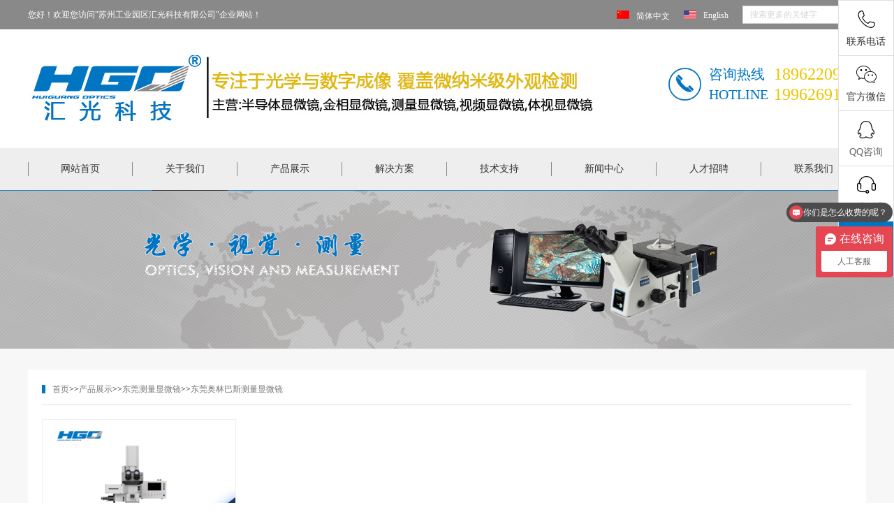

--- FILE ---
content_type: text/html; charset=utf-8
request_url: https://www.szhgo.com/dongguan_aolinbasiceliangxianweijing/
body_size: 8329
content:
<!DOCTYPE html>
<html lang="zh-CN">
<head>
    <meta charset="UTF-8">
    <meta name="renderer" content="webkit|ie-comp|ie-stand">
    <meta http-equiv="X-UA-Compatible" content="IE=Edge">
    <meta name="viewport" content="width=device-width, initial-scale=1, maximum-scale=1, minimum-scale=1, user-scalable=no">
    <meta http-equiv="Cache-Control" content="no-transform" />
    <meta name="applicable-device" content="pc,wap">
    <meta name="MobileOptimized" content="width" />
    <meta name="HandheldFriendly" content="true" />
    <title>东莞奥林巴斯测量显微镜-东莞汇光科技</title>
    <meta name="keywords" content="东莞奥林巴斯测量显微镜">
    <meta name="description" content="东莞奥林巴斯测量显微镜,专用于零部件测量是进口品牌显微镜,稳定性好,且测量数据精准,是值得推荐的进口显微镜,汇光科技服务热线0512-67625945.
">
    <link rel="stylesheet" href="/template/default/index/style/my/css/frame.css">
    <!--侧边客服-->
    <link rel="stylesheet" type="text/css" href="/template/default/index/stylehf/css/style.css" />
<link rel="stylesheet" href="/template/default/index/stylehf/js/reveal.css">	
<script type="text/javascript" src="/template/default/index/stylehf/js/jquery-1.4.4.min.js"></script>
<script type="text/javascript" src="/template/default/index/stylehf/js/jquery.reveal.js"></script>
<script src="/template/default/index/stylehf/js/jquery-1.11.0.js" type="text/javascript" charset="utf-8"></script>
<script>
	function goTop() {
		$('html,body').animate({
			scrollTop: 0
		}, 500)
	}
</script>
<!--侧边客服结束-->
    <script src="/template/default/index/style/my/js/jquery-1.11.0.js" type="text/javascript" charset="utf-8"></script>
    <script src="/template/default/index/style/my/js/script.js" type="text/javascript" charset="utf-8"></script> 
</head>
<body>
        <div id="animate" class="wow a-fadeinT"  >
    <div id="thead">
           <div class="container">
               <p class="lf">您好！欢迎您访问"苏州工业园区汇光科技有限公司"企业网站！</p>
               <div class="search rg">
                   <form action="https://www.szhgo.com/dongguan_search/" method="post">
                   <input class="serach1" name="key"  type="text" value="搜索更多的关键字"> 
                   <input class="sub"   type="submit" value=" "> 
                   </form>

               </div>
               <ul class="rg">
                    <li><img src="/template/default/index/style/img/chin.jpg" /><a href="">简体中文</a></li>
                    <li><img src="/template/default/index/style/img/eng.jpg" /><a href="http://www.szhgo.cn/en/">English</a></li>
               </ul>
               
          </div> 
          <div class="clear"></div>
     </div>
     
     <div class="rbwl-head">
          <div class="container">
                <div class="logo lf"> <a href="https://www.szhgo.com/dongguan.html"><img src="/uploads/image/20250930/1ffc3d8b71937624bd3451a16ffa9a10.jpg"></a></div>
                <div class="num rg"> 
                     <span>咨询热线<br />HOTLINE</span>
                     <p>18962209715<br />19962691666</p>
                 
                </div>
          </div>
          <div class="clear"></div>
     </div>
     </div>
      <div id="nav">
          <div class="container">
                <div class="nav rg">
		<ul class="nav_pc">
			<li  >

				<a class="a1" href="https://www.szhgo.com/dongguan.html">网站首页</a> 
			</li>
                                             <li >
                            <a class="a1 a1a"  href="https://www.szhgo.com/dongguan_profile/">关于我们</a>
                                                             <div class="div1 ">
                                    <div class="p1"> 
                                        <div class="acdp">
                                                                                           <p> <a href="https://www.szhgo.com/dongguan_profile/">○&nbsp;公司简介</a></p>
                                                                                           <p> <a href="https://www.szhgo.com/dongguan_huiguangshangbiao/">○&nbsp;汇光商标</a></p>
                                                                                           <p> <a href="https://www.szhgo.com/dongguan_zhiliangguanlitixirenzheng/">○&nbsp;东莞质量管理体系认证</a></p>
                                                                                    </div>
                                                                                <div class="acd">
                                         <img src="/uploads/image/20200629/043c3f9dab2bcb3217b8b0d2c00872cc.jpg" />                                        </div>
                                        <div class="acdor">
                                           <span>苏州工业园区汇光科技有限公司</span>
                                           <p><a href="https://www.szhgo.com/dongguan_profile/">苏州工业园区汇光科技有限公司成立于2003年，是一家专业从事以显微光学、显微视觉、数码成像，自动化测量以及非标智能检测类为核心的各种工业用光学检测分析仪器和设备的研发、生产与销售。</a></p>
                                           
                                        </div>
                                        
                                        <div class="clear"></div>
                                    </div>
                                    <div class="clear"></div>
                                </div>
                                                           
                        </li>
                                            <li >
                            <a class="a1 a1a"  href="https://www.szhgo.com/dongguan_product/">产品展示</a>
                                                               <div class="div1">
                                        <div class="p2"> 
                                                                                                         <div class="acd">
                                                     <span><a href="https://www.szhgo.com/dongguan_MetallurgicalMicroscope/">东莞金相显微镜</a></span>
                                                 </div>
                                                                                                        <div class="acd">
                                                     <span><a href="https://www.szhgo.com/dongguan_hongwaixianweijing/">东莞红外显微镜</a></span>
                                                 </div>
                                                                                                        <div class="acd">
                                                     <span><a href="https://www.szhgo.com/dongguan_jingyuanbansongji/">东莞晶圆检测设备</a></span>
                                                 </div>
                                                                                                        <div class="acd">
                                                     <span><a href="https://www.szhgo.com/dongguan_aolinbasi/">东莞奥林巴斯显微镜</a></span>
                                                 </div>
                                                                                                        <div class="acd">
                                                     <span><a href="https://www.szhgo.com/dongguan_MeasuringMicroscope/">东莞测量显微镜</a></span>
                                                 </div>
                                                                                                        <div class="acd">
                                                     <span><a href="https://www.szhgo.com/dongguan_3Dchaojingshenxianweijing/">东莞3D超景深显微镜</a></span>
                                                 </div>
                                                                                                        <div class="acd">
                                                     <span><a href="https://www.szhgo.com/dongguan_VideoMicroscope/">东莞视频显微镜</a></span>
                                                 </div>
                                                                                                        <div class="acd">
                                                     <span><a href="https://www.szhgo.com/dongguan_StereoMicroscope/">东莞体视显微镜</a></span>
                                                 </div>
                                                                                                        <div class="acd">
                                                     <span><a href="https://www.szhgo.com/dongguan_shuidijiaoceliangyi/">东莞水滴角(接触角)测量仪</a></span>
                                                 </div>
                                                                                                        <div class="acd">
                                                     <span><a href="https://www.szhgo.com/dongguan_xianweijingpeijian/">东莞2D/3D影像量测仪</a></span>
                                                 </div>
                                                                                                        <div class="acd">
                                                     <span><a href="https://www.szhgo.com/dongguan_yijianshishanceyi/">东莞3D表面轮廓仪</a></span>
                                                 </div>
                                                                                                        <div class="acd">
                                                     <span><a href="https://www.szhgo.com/dongguan_yingxiangliangceyi/">东莞闪测仪</a></span>
                                                 </div>
                                                                                                        <div class="acd">
                                                     <span><a href="https://www.szhgo.com/dongguan_SamplingEquipment/">东莞金相制样设备</a></span>
                                                 </div>
                                                                                                        <div class="acd">
                                                     <span><a href="https://www.szhgo.com/dongguan_yingduji/">东莞硬度计</a></span>
                                                 </div>
                                                                                                        <div class="acd">
                                                     <span><a href="https://www.szhgo.com/dongguan_saomiaodianzixianweijing/">东莞扫描电子显微镜</a></span>
                                                 </div>
                                                                                                        <div class="acd">
                                                     <span><a href="https://www.szhgo.com/dongguan_gongyexingyuanzilixianweijing/">东莞工业型原子力显微镜</a></span>
                                                 </div>
                                                                                                        <div class="acd">
                                                     <span><a href="https://www.szhgo.com/dongguan_FluorescenceMicroscope/">东莞荧光显微镜</a></span>
                                                 </div>
                                                                                                        <div class="acd">
                                                     <span><a href="https://www.szhgo.com/dongguan_BiologicalMicroscope/">东莞生物显微镜</a></span>
                                                 </div>
                                                                                                        <div class="acd">
                                                     <span><a href="https://www.szhgo.com/dongguan_bandaotimohouyi/">东莞半导体膜厚仪</a></span>
                                                 </div>
                                                                                                 
                                                <div class="clear"></div>
                                        </div>
                                        <div class="clear"></div>
                                    </div>
                                                           
                        </li>
                                            <li >
                            <a class="a1 a1a"  href="https://www.szhgo.com/dongguan_solution/">解决方案</a>
                                                                <div class="div1 ">
                                    <div class="p1"> 
                                        <div class="acdp">
                                                                                    </div>
                                                                                <div class="acd">
                                         <img src="/uploads/image/20200630/f28ab33df2793a9c153cc95ad99c0b7b.jpg" />                                        </div>
                                        <div class="acdor">
                                           <span>解决方案</span>
                                           <p><a href="https://www.szhgo.com/dongguan_solution/">找专业光学视觉检测方案商，欢迎大家来苏州汇光科技，我司产品齐全，技术人员更是经验丰富，能快速根据您需定制智能解决方案。</a></p>
                                           
                                        </div>
                                        
                                        <div class="clear"></div>
                                    </div>
                                    <div class="clear"></div>
                                </div>
                                                           
                        </li>
                                            <li >
                            <a class="a1 a1a"  href="https://www.szhgo.com/dongguan_FAQs/">技术支持</a>
                                                                <div class="div1 ">
                                    <div class="p1"> 
                                        <div class="acdp">
                                                                                           <p> <a href="https://www.szhgo.com/dongguan_FAQs/">○&nbsp;常见问题</a></p>
                                                                                           <p> <a href="https://www.szhgo.com/dongguan_Download/">○&nbsp;资料下载</a></p>
                                                                                    </div>
                                                                                <div class="acd">
                                         <img src="/uploads/image/20200630/c27078b733159886821130690a8b68f4.jpg" />                                        </div>
                                        <div class="acdor">
                                           <span>技术支持</span>
                                           <p><a href="https://www.szhgo.com/dongguan_FAQs/">您对光学仪器有任何疑难问题，都可以通过本栏目了解，同时也欢迎感兴趣的朋友与汇光科技共同探讨。</a></p>
                                           
                                        </div>
                                        
                                        <div class="clear"></div>
                                    </div>
                                    <div class="clear"></div>
                                </div>
                                                           
                        </li>
                                            <li >
                            <a class="a1 a1a"  href="https://www.szhgo.com/dongguan_news/">新闻中心</a>
                                                                <div class="div1 ">
                                    <div class="p1"> 
                                        <div class="acdp">
                                                                                           <p> <a href="https://www.szhgo.com/dongguan_gongsixinwen/">○&nbsp;公司新闻</a></p>
                                                                                           <p> <a href="https://www.szhgo.com/dongguan_hangyedongtai/">○&nbsp;行业动态</a></p>
                                                                                    </div>
                                                                                <div class="acd">
                                         <img src="/uploads/image/20200630/00560abc983b2c24d334ee960ce1f66e.jpg" />                                        </div>
                                        <div class="acdor">
                                           <span>新闻中心</span>
                                           <p><a href="https://www.szhgo.com/dongguan_news/">想了解更多光学仪器行业新闻及汇光科技动态信息，欢迎您浏览新闻中心，我们将及时为您更新相关内容。</a></p>
                                           
                                        </div>
                                        
                                        <div class="clear"></div>
                                    </div>
                                    <div class="clear"></div>
                                </div>
                                                           
                        </li>
                                            <li >
                            <a class="a1 a1a"  href="https://www.szhgo.com/dongguan_recruitment/">人才招聘</a>
                                                                <div class="div1 ">
                                    <div class="p1"> 
                                        <div class="acdp">
                                                                                    </div>
                                                                                <div class="acd">
                                         <img src="/uploads/image/20200630/29a885cc0cab15d93882aa1963e6c028.jpg" />                                        </div>
                                        <div class="acdor">
                                           <span>人才招聘</span>
                                           <p><a href="https://www.szhgo.com/dongguan_recruitment/">苏州汇光科技作为光学仪器老厂，真诚欢迎卓尔不群的你、勤奋努力的你、细心且好学的你加入我们。加入汇光，成就梦想。</a></p>
                                           
                                        </div>
                                        
                                        <div class="clear"></div>
                                    </div>
                                    <div class="clear"></div>
                                </div>
                                                           
                        </li>
                                            <li >
                            <a class="a1 a1a"  href="https://www.szhgo.com/dongguan_contact/">联系我们</a>
                                                                <div class="div1 ">
                                    <div class="p1"> 
                                        <div class="acdp">
                                                                                    </div>
                                                                                <div class="acd">
                                         <img src="/uploads/image/20200630/db2976aa8281ecd9c660c2c36a86fd80.jpg" />                                        </div>
                                        <div class="acdor">
                                           <span>联系我们</span>
                                           <p><a href="https://www.szhgo.com/dongguan_contact/">选购金相显微镜，视频显微镜，测量显微镜，一键式闪测仪等光学仪器，欢迎大家咨询苏州汇光科技，我们将竭诚为您服务。</a></p>
                                           
                                        </div>
                                        
                                        <div class="clear"></div>
                                    </div>
                                    <div class="clear"></div>
                                </div>
                                                        
                        </li>
                    			 
			<div class="clear"></div>
		</ul>
	</div>
          </div> 
     </div>
       
<!--移动端导航开始-->
<div class="moblie_head">
	<div class="lf">
		<a href="javascript:;">
		<img src="/uploads/image/20250930/1ffc3d8b71937624bd3451a16ffa9a10.jpg"></a>
	</div>
	<div class="rg">
		<a href="javascript:;" class="a_js">
		<img src="/template/default/index/style/img/1_07.png"></a>
	</div>
	<div class="clear"></div>

</div>

<div class="a_txt">

	<div class="div1 a_closed"></div>
	<div class="div2">
		<a href="javascript:;" class="a_closed">
		<img src="/template/default/index/style/img/close.png" width="22"></a>
	</div>
	<div class="div3">
		<ul>
			<li>
				<a href="https://www.szhgo.com/dongguan.html">网站首页</a>
			</li>
                                 <li><a class="a_js2"  href="javascript:;"  >关于我们</a>
                    <div class="a_txt2">
                                                    <a href="https://www.szhgo.com/dongguan_profile/">公司简介</a>
                                                    <a href="https://www.szhgo.com/dongguan_huiguangshangbiao/">汇光商标</a>
                                                    <a href="https://www.szhgo.com/dongguan_zhiliangguanlitixirenzheng/">东莞质量管理体系认证</a>
                                            </div>
                    </li>
                                    <li><a class="a_js2"  href="javascript:;"  >产品展示</a>
                    <div class="a_txt2">
                                                    <a href="https://www.szhgo.com/dongguan_MetallurgicalMicroscope/">东莞金相显微镜</a>
                                                    <a href="https://www.szhgo.com/dongguan_hongwaixianweijing/">东莞红外显微镜</a>
                                                    <a href="https://www.szhgo.com/dongguan_jingyuanbansongji/">东莞晶圆检测设备</a>
                                                    <a href="https://www.szhgo.com/dongguan_aolinbasi/">东莞奥林巴斯显微镜</a>
                                                    <a href="https://www.szhgo.com/dongguan_MeasuringMicroscope/">东莞测量显微镜</a>
                                                    <a href="https://www.szhgo.com/dongguan_3Dchaojingshenxianweijing/">东莞3D超景深显微镜</a>
                                                    <a href="https://www.szhgo.com/dongguan_VideoMicroscope/">东莞视频显微镜</a>
                                                    <a href="https://www.szhgo.com/dongguan_StereoMicroscope/">东莞体视显微镜</a>
                                                    <a href="https://www.szhgo.com/dongguan_shuidijiaoceliangyi/">东莞水滴角(接触角)测量仪</a>
                                                    <a href="https://www.szhgo.com/dongguan_xianweijingpeijian/">东莞2D/3D影像量测仪</a>
                                                    <a href="https://www.szhgo.com/dongguan_yijianshishanceyi/">东莞3D表面轮廓仪</a>
                                                    <a href="https://www.szhgo.com/dongguan_yingxiangliangceyi/">东莞闪测仪</a>
                                                    <a href="https://www.szhgo.com/dongguan_SamplingEquipment/">东莞金相制样设备</a>
                                                    <a href="https://www.szhgo.com/dongguan_yingduji/">东莞硬度计</a>
                                                    <a href="https://www.szhgo.com/dongguan_saomiaodianzixianweijing/">东莞扫描电子显微镜</a>
                                                    <a href="https://www.szhgo.com/dongguan_gongyexingyuanzilixianweijing/">东莞工业型原子力显微镜</a>
                                                    <a href="https://www.szhgo.com/dongguan_FluorescenceMicroscope/">东莞荧光显微镜</a>
                                                    <a href="https://www.szhgo.com/dongguan_BiologicalMicroscope/">东莞生物显微镜</a>
                                                    <a href="https://www.szhgo.com/dongguan_bandaotimohouyi/">东莞半导体膜厚仪</a>
                                            </div>
                    </li>
                                    <li><a class="a_js2"  href="https://www.szhgo.com/dongguan_solution/"  >解决方案</a>
                    <div class="a_txt2">
                                            </div>
                    </li>
                                    <li><a class="a_js2"  href="https://www.szhgo.com/dongguan_FAQs/"  >技术支持</a>
                    <div class="a_txt2">
                                                    <a href="https://www.szhgo.com/dongguan_FAQs/">常见问题</a>
                                                    <a href="https://www.szhgo.com/dongguan_Download/">资料下载</a>
                                            </div>
                    </li>
                                    <li><a class="a_js2"  href="javascript:;"  >新闻中心</a>
                    <div class="a_txt2">
                                                    <a href="https://www.szhgo.com/dongguan_gongsixinwen/">公司新闻</a>
                                                    <a href="https://www.szhgo.com/dongguan_hangyedongtai/">行业动态</a>
                                            </div>
                    </li>
                                    <li><a class="a_js2"  href="https://www.szhgo.com/dongguan_recruitment/"  >人才招聘</a>
                    <div class="a_txt2">
                                            </div>
                    </li>
                                    <li><a class="a_js2"  href="https://www.szhgo.com/dongguan_contact/"  >联系我们</a>
                    <div class="a_txt2">
                                            </div>
                    </li>
                			 
			<div class="clear"></div>
		</ul>
	</div>
</div>
<!--移动端导航结束-->
<!--div class="page_banner">
                		
                   <img src="" alt="金相显微镜" title="金相显微镜">
                 
</div-->

<div class="page_banner"> 
                                                      <img src="/uploads/image/20200420/c13a488416e4d7e7bc451b83e3eae053.jpg" alt="东莞奥林巴斯测量显微镜">
                         
</div>
 
 

    
    <div class="main"> <div class="container">
    	<div class="center clearfix"> 
            <div class="Mmain_Rpro"><div class="Mmain_Rprov">
                <div class="crumbs">
                    <p>
                       <i></i> <a href="https://www.szhgo.com/dongguan.html">首页</a>&gt;&gt;<a href="https://www.szhgo.com/dongguan_product/">产品展示</a>&gt;&gt;<a href="https://www.szhgo.com/dongguan_MeasuringMicroscope/">东莞测量显微镜</a>&gt;&gt;<a href="https://www.szhgo.com/dongguan_aolinbasiceliangxianweijing/">东莞奥林巴斯测量显微镜</a>                    </p>
                </div>
	    		<div class="pro_list">
					<ul>
                        		
                            <li><a href="https://www.szhgo.com/aolinbasiceliangxianweijing/212.html"><img src="/uploads/image/20200701/712443b59794df0e812b4054e340e1d2.jpg" alt="STM7奥林巴斯工具测量显微镜" title="STM7奥林巴斯工具测量显微镜"><p>STM7奥林巴斯工具测量显微镜<i>></i></p></a></li>
                                            </ul>
				</div>
                 <div class="clear"></div>
				<div class="pages">
                    				</div>
                <div class="clear"></div>  
    		</div>
            
    	</div></div>
        <div class="clear"></div>
    </div></div>

    <div id="animate" class="wow a-fadeinB" data-wow-delay="0.5s">
<div id="foot">
     <div class="container">
           <div class="footl">
                <div class="adc">
                <a href="/"><img src="/template/default/index/style/img/blogo1.png"></a>
                <div class="num">
                    <span>服务咨询热线:</span>
                    <p><a href="18962209715">18962209715</a></p>
                </div>
                </div>
           </div>
           <div class="footM">
                <div class="biaot">产品展示</div>
                <ul>
                                      <li>
                                               <div class="acd">
                                                     <span><a href="https://www.szhgo.com/dongguan_VideoMicroscope/">东莞视频显微镜</a></span> 
                                                                                                             <p><a href="https://www.szhgo.com/dongguan_gaoqingjianceshipinxianweijing/">东莞高清检测视频显微镜</a></p>
                                                                                                             <p><a href="https://www.szhgo.com/dongguan_gaoqingceliangshipinxianweijing/">东莞高清测量视频显微镜</a></p>
                                                                                                             <p><a href="https://www.szhgo.com/dongguan_chaoqingceliangshipinxianweijing/">东莞超清测量视频显微镜</a></p>
                                                                                                             <p><a href="https://www.szhgo.com/dongguan_qiepianfenxixianweijing/">东莞切片分析显微镜</a></p>
                                                                                                             <p><a href="https://www.szhgo.com/dongguan_litishipinxianweijing/">东莞立体视频显微镜</a></p>
                                                                                                             <p><a href="https://www.szhgo.com/dongguan_wanxiangshipinxianweijing/">东莞万向视频显微镜</a></p>
                                                                                                             <p><a href="https://www.szhgo.com/dongguan_wanxianglitishipinxianweijing/">东莞万向立体视频显微镜</a></p>
                                                                                                             <p><a href="https://www.szhgo.com/dongguan_diandongsanweijianchaxianweijing/">东莞电动三维检查显微镜</a></p>
                                                                                                             <p><a href="https://www.szhgo.com/dongguan_shoudongsanweijianchaxianweijing/">东莞手动三维检查显微镜</a></p>
                                                                                                             <p><a href="https://www.szhgo.com/dongguan_zidongduijiaoshipinxianweijing/">东莞自动对焦视频显微镜</a></p>
                                                                                                             <p><a href="https://www.szhgo.com/dongguan_gaoqingshipinyitiji/">东莞高清视频一体机</a></p>
                                                                                                             <p><a href="https://www.szhgo.com/dongguan_xianchangshipinxianweijing/">东莞现场视频显微镜</a></p>
                                                                                                             <p><a href="https://www.szhgo.com/dongguan_dashichangshipinxianweijing/">东莞大视场视频显微镜</a></p>
                                                                                                             <p><a href="https://www.szhgo.com/dongguan_dajingshenshipinxianweijing/">东莞大景深视频显微镜</a></p>
                                                                                                             <p><a href="https://www.szhgo.com/dongguan_gaoqingjingtou/">东莞高清镜头</a></p>
                                                                                                          
                                                </div>
                                                <div class="clear"></div>
                                                
                                      </li> 
                                      <li>
                                                 <div class="acd">
                                                     <span><a href="https://www.szhgo.com/dongguan_MetallurgicalMicroscope/">东莞金相显微镜</a></span> 
                                                                                                             <p><a href="https://www.szhgo.com/dongguan_cailiaofenxijinxiangxianweijing/">东莞材料分析金相显微镜</a></p>
                                                                                                             <p><a href="https://www.szhgo.com/dongguan_bandaotijinxiangxianweijing/">东莞半导体检查金相显微镜</a></p>
                                                                                                             <p><a href="https://www.szhgo.com/dongguan_daodianlizijianchaxianweijing/">东莞导电粒子检查显微镜</a></p>
                                                                                                             <p><a href="https://www.szhgo.com/dongguan_PCBqiepianfenxixianweijing/">东莞PCB切片分析显微镜</a></p>
                                                                                                             <p><a href="https://www.szhgo.com/dongguan_aolinbasijinxiangxianweijing/">东莞奥林巴斯金相显微镜</a></p>
                                                                                                             <p><a href="https://www.szhgo.com/dongguan_xianchangjinxiangxianweijing/">东莞现场金相显微镜</a></p>
                                                      
                                                 </div>
                                                 <div class="acd">
                                                     <span><a href="https://www.szhgo.com/dongguan_StereoMicroscope/">东莞体视显微镜</a></span> 
                                                                                                             <p><a href="https://www.szhgo.com/dongguan_keyanjitishixianweijing/">东莞科研级体视显微镜</a></p>
                                                                                                             <p><a href="https://www.szhgo.com/dongguan_yanjiujitishixianweijing/">东莞研究级体视显微镜</a></p>
                                                                                                             <p><a href="https://www.szhgo.com/dongguan_pingxingguanglutishixianweijing/">东莞平行光路体视显微镜</a></p>
                                                                                                             <p><a href="https://www.szhgo.com/dongguan_aolinbasitishixianweijing/">东莞奥林巴斯体视显微镜</a></p>
                                                      
                                                 </div>
                                                 <div class="clear"></div>
                                      </li> 
                                      <li>
                                                <div class="acd">
                                                      <span><a href="https://www.szhgo.com/dongguan_MeasuringMicroscope/">东莞测量显微镜</a></span> 
                                                                                                             <p><a href="https://www.szhgo.com/dongguan_guochanceliangxianweijing/">东莞国产测量显微镜</a></p>
                                                                                                             <p><a href="https://www.szhgo.com/dongguan_aolinbasiceliangxianweijing/">东莞奥林巴斯测量显微镜</a></p>
                                                      
                                                  </div>
                                                 <div class="acd">
                                                    <span><a href="https://www.szhgo.com/dongguan_FluorescenceMicroscope/">东莞荧光显微镜</a></span> 
                                                      
                                                 </div>
                                                 <div class="acd">
                                                     <span><a href="https://www.szhgo.com/dongguan_BiologicalMicroscope/">东莞生物显微镜</a></span> 
                                                                                                      </div>
                                                 <div class="acd"> 
                                                     <span><a href="https://www.szhgo.com/dongguan_PolarizingMicroscope/">东莞偏光显微镜</a></span> 
                                                      
                                                 </div>
                                                 <div class="clear"></div>
                                      </li>
                                      <li>
                                                 <div class="acd"> 
                                                     <span><a href="https://www.szhgo.com/dongguan_xianweijingpeijian/">东莞2D/3D影像量测仪</a></span> 
                                                                                                             <p><a href="https://www.szhgo.com/dongguan_shoudongyingxiangliangceyi/">东莞手动影像量测仪</a></p>
                                                                                                             <p><a href="https://www.szhgo.com/dongguan_zidongyingxiangliangceyi/">东莞自动影像量测仪</a></p>
                                                      
                                                 </div>
                                                 <div class="acd"> 
                                                     <span><a href="https://www.szhgo.com/dongguan_yijianshishanceyi/">东莞3D表面轮廓仪</a></span> 
                                                                                                             <p><a href="https://www.szhgo.com/dongguan_3Dbiaomianlunkuoyi/">东莞3D表面轮廓仪</a></p>
                                                      
                                                  </div>
                                                  <div class="acd"> 
                                                     <span><a href="https://www.szhgo.com/dongguan_yingxiangliangceyi/">东莞闪测仪</a></span> 
                                                                                                             <p><a href="https://www.szhgo.com/dongguan_shoudongshishanceyi/">东莞手动式闪测仪</a></p>
                                                                                                             <p><a href="https://www.szhgo.com/dongguan_yjsscy/">东莞一键式闪测仪</a></p>
                                                      
                                                  </div>
                                                  <div class="clear"></div>
                                      </li>
                                      <li>
                                                 <div class="acd">
                                                   <span><a href="https://www.szhgo.com/dongguan_yingduji/">东莞硬度计</a></span> 
                                                                                                             <p><a href="https://www.szhgo.com/dongguan_bushiyingduji/">东莞布氏硬度计</a></p>
                                                                                                             <p><a href="https://www.szhgo.com/dongguan_weishiyingduji/">东莞维氏硬度计</a></p>
                                                                                                             <p><a href="https://www.szhgo.com/dongguan_luoshiyingduji/">东莞洛氏硬度计</a></p>
                                                      
                                                  </div>
                                                  <!--<div class="acd">
                                                      <span><a href="https://www.szhgo.com/dongguan_/"></a></span> 
                                                      
                                                  </div>-->
                                                  <div class="acd"> 
                                                     <span><a href="https://www.szhgo.com/dongguan_SamplingEquipment/">东莞金相制样设备</a></span> 
                                                                                                             <p><a href="https://www.szhgo.com/dongguan_jinxiangqiegeji/">东莞金相试样磨抛机</a></p>
                                                                                                             <p><a href="https://www.szhgo.com/dongguan_jinxiangmopaoji/">东莞金相试样镶嵌机</a></p>
                                                                                                             <p><a href="https://www.szhgo.com/dongguan_jinxiangxiangqianji/">东莞金相试样切割机</a></p>
                                                                                                             <p><a href="https://www.szhgo.com/dongguan_zhiyanghaocai/">东莞金相试样预磨机</a></p>
                                                                                                             <p><a href="https://www.szhgo.com/dongguan_jinxiangzhiyanghaocai/">东莞金相试样抛光机</a></p>
                                                                                                             <p><a href="https://www.szhgo.com/dongguan_jinxiangshiyangpaoguangji/">东莞金相制样耗材</a></p>
                                                      
                                                 </div>
                                                 <div class="clear"></div>
                                                  
                                      </li>
                                       <div class="clear"></div>
                </ul>
           </div>
           <div class="clear"></div>
           <!--<div class="footr">
                <div class="biaot">留言咨询</div>
                <ul>
                    <form id="myform1" method="post" action="https://www.szhgo.com/dongguan_myform/">

<input type="hidden" name="__token__" value="81715216511178a8e75540ce511eb272" >

<input type="hidden" name="__formid__" value="1" >

<input type="hidden" name="__returntype__" value="default" >
                    <input  type="text" value="您的姓名 " name="name" onfocus="if (value =='您的姓名'){value =''}" onblur="if (value ==''){value='您的姓名'}">
                    <input  type="text" value="您的电话" name="phone" onfocus="if (value =='您的电话'){value =''}" onblur="if (value ==''){value='您的电话'}">
                    <input  type="text" value="咨询内容" name="yuanwang" onfocus="if (value =='咨询内容'){value =''}" onblur="if (value ==''){value='咨询内容'}">
                    <button type="submit">提交</button>
                    </form>
                </ul>
           </div>-->
     </div>
     <div class="clear"></div>
     <div class="container">
          <div class="link">
              友情链接:
               		
                             <a href="http://www.szhgo.cn">光学仪器</a> 
                        		
                             <a href="http://www.szhgo.net">金相显微镜</a> 
                        		
                             <a href="http://www.szhgo.com.cn">视频显微镜</a> 
                        		
                             <a href="https://www.teammetal.com.cn/">CNC精密加工</a> 
                        		
                             <a href="https://www.szrongke.com/">钣金加工</a> 
                        		
                             <a href="http://www.szwsbxg.com/">不锈钢厨房设备</a> 
                                      
          </div>
          <div class="link">
              城市分站:
                                           <a href="https://www.szhgo.com/chongqing_aolinbasiceliangxianweijing/">重庆奥林巴斯测量显微镜</a> 
                                                     <a href="https://www.szhgo.com/guangdong_aolinbasiceliangxianweijing/">广东奥林巴斯测量显微镜</a> 
                                                     <a href="https://www.szhgo.com/henan_aolinbasiceliangxianweijing/">河南奥林巴斯测量显微镜</a> 
                                                     <a href="https://www.szhgo.com/hubei_aolinbasiceliangxianweijing/">湖北奥林巴斯测量显微镜</a> 
                                                     <a href="https://www.szhgo.com/jiangsu_aolinbasiceliangxianweijing/">江苏奥林巴斯测量显微镜</a> 
                                                     <a href="https://www.szhgo.com/shandong_aolinbasiceliangxianweijing/">山东奥林巴斯测量显微镜</a> 
                                                     <a href="https://www.szhgo.com/shanghai_aolinbasiceliangxianweijing/">上海奥林巴斯测量显微镜</a> 
                                                     <a href="https://www.szhgo.com/sichuan_aolinbasiceliangxianweijing/">四川奥林巴斯测量显微镜</a> 
                                                     <a href="https://www.szhgo.com/shijiazhuang_aolinbasiceliangxianweijing/">石家庄奥林巴斯测量显微镜</a> 
                                                     <a href="https://www.szhgo.com/njing_aolinbasiceliangxianweijing/">南京奥林巴斯测量显微镜</a> 
                                                     <a href="https://www.szhgo.com/wxi_aolinbasiceliangxianweijing/">无锡奥林巴斯测量显微镜</a> 
                                                     <a href="https://www.szhgo.com/sz_aolinbasiceliangxianweijing/">苏州奥林巴斯测量显微镜</a> 
                                                     <a href="https://www.szhgo.com/yan_aolinbasiceliangxianweijing/">盐城奥林巴斯测量显微镜</a> 
                                                     <a href="https://www.szhgo.com/hangzhou_aolinbasiceliangxianweijing/">杭州奥林巴斯测量显微镜</a> 
                                                     <a href="https://www.szhgo.com/hefei_aolinbasiceliangxianweijing/">合肥奥林巴斯测量显微镜</a> 
                                                     <a href="https://www.szhgo.com/jinan_aolinbasiceliangxianweijing/">济南奥林巴斯测量显微镜</a> 
                                                     <a href="https://www.szhgo.com/qingdao_aolinbasiceliangxianweijing/">青岛奥林巴斯测量显微镜</a> 
                                                     <a href="https://www.szhgo.com/weifang_aolinbasiceliangxianweijing/">潍坊奥林巴斯测量显微镜</a> 
                                                     <a href="https://www.szhgo.com/zhengzhou_aolinbasiceliangxianweijing/">郑州奥林巴斯测量显微镜</a> 
                                                     <a href="https://www.szhgo.com/wuhan_aolinbasiceliangxianweijing/">武汉奥林巴斯测量显微镜</a> 
                                                     <a href="https://www.szhgo.com/shenzheng_aolinbasiceliangxianweijing/">深圳奥林巴斯测量显微镜</a> 
                                                     <a href="https://www.szhgo.com/dongguan_aolinbasiceliangxianweijing/">东莞奥林巴斯测量显微镜</a> 
                                                     <a href="https://www.szhgo.com/chengdu_aolinbasiceliangxianweijing/">成都奥林巴斯测量显微镜</a> 
                                      
          </div>
     </div>
</div>
<div id="copy">
   版权所有：苏州工业园区汇光科技有限公司  <a href="http://beian.miit.gov.cn/">苏ICP备18008002备</a> <a href="http://www.szrongbang.com">技术支持：苏州荣邦</a><br>苏州工业园区汇光科技有限公司主营<a href="https://www.szhgo.com/product/">显微镜</a>，<a href="https://www.szhgo.com/product/">半导体显微镜</a>，<a href="https://www.szhgo.com/product/">金相显微镜</a>，<a href="https://www.szhgo.com/product/">测量显微镜</a>，<a href="https://www.szhgo.com/product/">工业显微镜</a>，
<a href="https://www.szhgo.com/sitemap.xml" target="_blank">xml地图</a> <a href="/sitemap.htm" target="_blank">htm地图</a> <a href="/sitemap.txt" target="_blank">txt地图</a> 
</div> 
</div>



<script type="text/javascript"> 
// 设置为主页 
function SetHome(obj,vrl){ 
try{ 
obj.style.behavior='url(#default#homepage)';obj.setHomePage(vrl); 
} 
catch(e){ 
if(window.netscape) { 
try { 
netscape.security.PrivilegeManager.enablePrivilege("UniversalXPConnect"); 
} 
catch (e) { 
alert("此操作被浏览器拒绝！\n请在浏览器地址栏输入"about:config"并回车\n然后将 [signed.applets.codebase_principal_support]的值设置为'true',双击即可。"); 
} 
var prefs = Components.classes['@mozilla.org/preferences-service;1'].getService(Components.interfaces.nsIPrefBranch); 
prefs.setCharPref('browser.startup.homepage',vrl); 
}else{ 
alert("您的浏览器不支持，请按照下面步骤操作：1.打开浏览器设置。2.点击设置网页。3.输入："+vrl+"点击确定。"); 
} 
} 
} 
// 加入收藏 兼容360和IE6 
function shoucang(sTitle,sURL) 
{ 
try 
{ 
window.external.addFavorite(sURL, sTitle); 
} 
catch (e) 
{ 
try 
{ 
window.sidebar.addPanel(sTitle, sURL, ""); 
} 
catch (e) 
{ 
alert("加入收藏失败，请使用Ctrl+D进行添加"); 
} 
} 
} 
</script>
<script>
    window.onscroll = function () {
            // 滚动时当前位置距顶部的距离
            var topScroll = document.documentElement.scrollTop;
            console.log(topScroll)
            // 获取导航id
            var nav = document.getElementById("nav");
            // 滚动距离大于多少时执行下面事件
            if (topScroll > 100) {
                // console.log(ihkh)
                // 到了那个距离相当于给了导航定位
                nav.style.position = 'fixed';
                nav.style.top = '0';
                nav.style.zIndex = '99'
            } else {
                // 小于的时候让他恢复原状
                nav.style = ''
            }
        }
</script>
<!-- Wow -->
      <link rel="stylesheet" href="/template/default/index/style/my/css/animation.css">
      <script src="/template/default/index/style/my/js/wow.min.js"></script>
      <script>
       new WOW().init();
     </script>
<script>
var _hmt = _hmt || [];
(function() {
  var hm = document.createElement("script");
  hm.src = "https://hm.baidu.com/hm.js?d43cbe8de8242670ad09eb32cc272e28";
  var s = document.getElementsByTagName("script")[0]; 
  s.parentNode.insertBefore(hm, s);
})();
</script>
 
<div class="side">
	<ul>
        <li class="sideetel"><i class="bgs4"></i>联系电话
			<div class="telBox son">
				<dd class="bgs1"><span>座机</span>0512-67625945</dd>
				<dd class="bgs2"><span>手机</span>19962691666</dd>
			</div>
		</li>
        <li class="sideewm"><i class="bgs3"></i>官方微信
			<div class="ewBox son"><img src="/uploads/image/20201105/706f86ed484230a1690a64bb4f823443.jpg" /></div>
		</li>
		<li id="qqonline"><a href="tencent://message/?uin=2428667751bai&Site=QQ交谈&Menu=yes" class="clearfix"><i class="bgs1"></i>QQ咨询</a></li>
        
		<li class="shangqiao">
			<a class="big-link" data-reveal-id="myModal" >
				<div><i class="bgs2"></i>在线留言</div>
			</a>
		</li>
		 
		<li class="sidetop" onClick="goTop()"><i class="bgs6"></i>返回顶部</li>
	</ul>
</div>
<div id="myModal" class="reveal-modal">
			 <div class="abcd">
                   <div class="ddlogg"><img src="/template/default/index/stylehf/css/img/booklogo.png"></div>
                   
                   <form id="myform5" method="post" action="https://www.szhgo.com/dongguan_myform/" onSubmit="checkphone();">

<input type="hidden" name="__token__" value="81715216511178a8e75540ce511eb272" >

<input type="hidden" name="__formid__" value="5" >

<input type="hidden" name="__returntype__" value="default" ><!--返回类型可选 default/json -->

                   <div class="dd">
                        <input type="text" class="l" value="公司名称" onclick="this.value=''"  name="gsmc">
                        <input type="text" class="r" value="联系人" onclick="this.value=''" name="name">
                   </div>
                   <div class="dd">
                        <input type="text" class="l" value="电话" onclick="this.value=''" name="phone"  maxLength="11" >
                        <input type="text" class="r" value="邮箱" onclick="this.value=''" name="email" >
                   </div>
                   <div class="dd">
                        <textarea name="yuanwang">您的需求:</textarea>
                        <div class="clear"></div>
                   </div>
                   <div class="clear"></div>
                   <div class="ddb">
                      <button type="submit">提交</button>
                      <button type="reset">重置</button>
                   </div>
                   </form>
             </div>
			<a class="close-reveal-modal">&#215;</a>
 </div>


<SCRIPT language="JavaScript">
function click()
{
if(event.button==2)
{
alert('右键不能用了！')
}
}
document.onmousedown=click
</SCRIPT>
<script language="Javascript">  
document.oncontextmenu=new Function("event.returnValue=false");  
document.onselectstart=new Function("event.returnValue=false");  
</script>  
<script type="text/javascript" src="//js.users.51.la/21950919.js"></script>


</body>
</html>